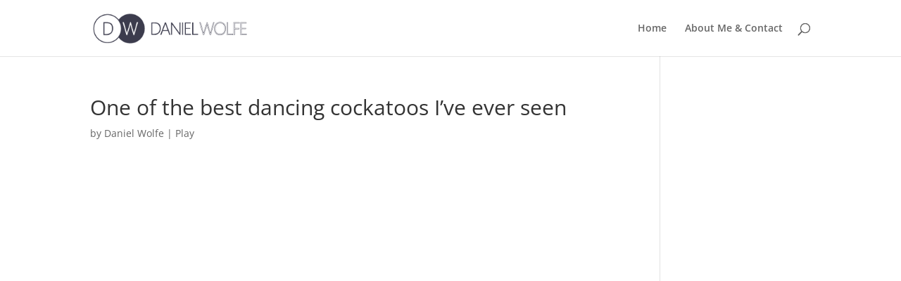

--- FILE ---
content_type: text/css
request_url: https://dw.vc/wp-content/themes/DW-VC/style.css?ver=4.27.4
body_size: 55
content:
/*
 Theme Name:     DW.vc Theme
 Theme URI:      http://dw,vc
 Description:    DW.vc Theme, based on the Divi theme.
 Author:         Daniel Wolfe
 Author URI:     http://dw,vc
 Template:       Divi
 Version:        1.0.0
*/
 
@import url("../Divi/style.css");
 
/* =Theme customization starts here
------------------------------------------------------- */

